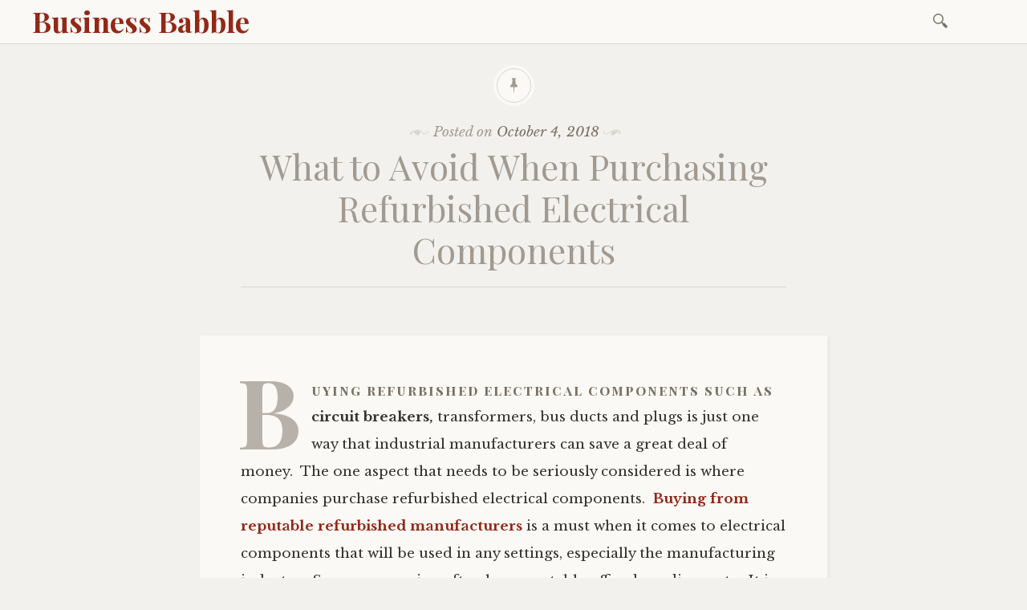

--- FILE ---
content_type: text/html; charset=UTF-8
request_url: http://www.business-babble.com/j-p-electrical-company/what-to-avoid-when-purchasing-refurbished-electrical-components/
body_size: 11487
content:

<!DOCTYPE html>
<html lang="en">
	<head>
		<meta charset="UTF-8" />
		<meta name="viewport" content="width=device-width, initial-scale=1">
		<link rel="profile" href="http://gmpg.org/xfn/11" />
		<link rel="pingback" href="http://www.business-babble.com/xmlrpc.php" />
		<meta name='robots' content='index, follow, max-image-preview:large, max-snippet:-1, max-video-preview:-1' />

	<!-- This site is optimized with the Yoast SEO plugin v26.7 - https://yoast.com/wordpress/plugins/seo/ -->
	<title>What to Avoid When Purchasing Refurbished Electrical Components - Business Babble</title>
	<link rel="canonical" href="https://www.business-babble.com/j-p-electrical-company/what-to-avoid-when-purchasing-refurbished-electrical-components/" />
	<meta property="og:locale" content="en_US" />
	<meta property="og:type" content="article" />
	<meta property="og:title" content="What to Avoid When Purchasing Refurbished Electrical Components - Business Babble" />
	<meta property="og:description" content="Buying refurbished electrical components such as circuit breakers, transformers, bus ducts and plugs is just one way that industrial manufacturers can save a great deal of money.  The one aspect that needs to be seriously considered is where companies purchase refurbished electrical components.  Buying from reputable refurbished manufacturers is a must when it comes to&hellip;" />
	<meta property="og:url" content="https://www.business-babble.com/j-p-electrical-company/what-to-avoid-when-purchasing-refurbished-electrical-components/" />
	<meta property="og:site_name" content="Business Babble" />
	<meta property="article:published_time" content="2018-10-04T19:37:05+00:00" />
	<meta name="author" content="admin" />
	<meta name="twitter:card" content="summary_large_image" />
	<meta name="twitter:label1" content="Written by" />
	<meta name="twitter:data1" content="admin" />
	<meta name="twitter:label2" content="Est. reading time" />
	<meta name="twitter:data2" content="3 minutes" />
	<script type="application/ld+json" class="yoast-schema-graph">{"@context":"https://schema.org","@graph":[{"@type":"Article","@id":"https://www.business-babble.com/j-p-electrical-company/what-to-avoid-when-purchasing-refurbished-electrical-components/#article","isPartOf":{"@id":"https://www.business-babble.com/j-p-electrical-company/what-to-avoid-when-purchasing-refurbished-electrical-components/"},"author":{"name":"admin","@id":"http://www.business-babble.com/#/schema/person/ee03c200050ec189a951cfdce59d9ce0"},"headline":"What to Avoid When Purchasing Refurbished Electrical Components","datePublished":"2018-10-04T19:37:05+00:00","mainEntityOfPage":{"@id":"https://www.business-babble.com/j-p-electrical-company/what-to-avoid-when-purchasing-refurbished-electrical-components/"},"wordCount":650,"commentCount":0,"keywords":["Electrical Product Reconditioning","Refurbished Electrical Components"],"articleSection":["J &amp; P Electrical Company"],"inLanguage":"en","potentialAction":[{"@type":"CommentAction","name":"Comment","target":["https://www.business-babble.com/j-p-electrical-company/what-to-avoid-when-purchasing-refurbished-electrical-components/#respond"]}]},{"@type":"WebPage","@id":"https://www.business-babble.com/j-p-electrical-company/what-to-avoid-when-purchasing-refurbished-electrical-components/","url":"https://www.business-babble.com/j-p-electrical-company/what-to-avoid-when-purchasing-refurbished-electrical-components/","name":"What to Avoid When Purchasing Refurbished Electrical Components - Business Babble","isPartOf":{"@id":"http://www.business-babble.com/#website"},"datePublished":"2018-10-04T19:37:05+00:00","author":{"@id":"http://www.business-babble.com/#/schema/person/ee03c200050ec189a951cfdce59d9ce0"},"breadcrumb":{"@id":"https://www.business-babble.com/j-p-electrical-company/what-to-avoid-when-purchasing-refurbished-electrical-components/#breadcrumb"},"inLanguage":"en","potentialAction":[{"@type":"ReadAction","target":["https://www.business-babble.com/j-p-electrical-company/what-to-avoid-when-purchasing-refurbished-electrical-components/"]}]},{"@type":"BreadcrumbList","@id":"https://www.business-babble.com/j-p-electrical-company/what-to-avoid-when-purchasing-refurbished-electrical-components/#breadcrumb","itemListElement":[{"@type":"ListItem","position":1,"name":"Home","item":"http://www.business-babble.com/"},{"@type":"ListItem","position":2,"name":"What to Avoid When Purchasing Refurbished Electrical Components"}]},{"@type":"WebSite","@id":"http://www.business-babble.com/#website","url":"http://www.business-babble.com/","name":"Business Babble","description":"business blog babble ","potentialAction":[{"@type":"SearchAction","target":{"@type":"EntryPoint","urlTemplate":"http://www.business-babble.com/?s={search_term_string}"},"query-input":{"@type":"PropertyValueSpecification","valueRequired":true,"valueName":"search_term_string"}}],"inLanguage":"en"},{"@type":"Person","@id":"http://www.business-babble.com/#/schema/person/ee03c200050ec189a951cfdce59d9ce0","name":"admin","image":{"@type":"ImageObject","inLanguage":"en","@id":"http://www.business-babble.com/#/schema/person/image/","url":"https://secure.gravatar.com/avatar/5a2006b7cd025a85a23c8c849c070fc0e3540e7e067914c772bb72062b82ed01?s=96&d=mm&r=g","contentUrl":"https://secure.gravatar.com/avatar/5a2006b7cd025a85a23c8c849c070fc0e3540e7e067914c772bb72062b82ed01?s=96&d=mm&r=g","caption":"admin"},"url":"http://www.business-babble.com/author/admin/"}]}</script>
	<!-- / Yoast SEO plugin. -->


<link rel='dns-prefetch' href='//stats.wp.com' />
<link rel='dns-prefetch' href='//fonts.googleapis.com' />
<link rel="alternate" type="application/rss+xml" title="Business Babble &raquo; Feed" href="http://www.business-babble.com/feed/" />
<link rel="alternate" type="application/rss+xml" title="Business Babble &raquo; Comments Feed" href="http://www.business-babble.com/comments/feed/" />
<link rel="alternate" type="application/rss+xml" title="Business Babble &raquo; What to Avoid When Purchasing Refurbished Electrical Components Comments Feed" href="http://www.business-babble.com/j-p-electrical-company/what-to-avoid-when-purchasing-refurbished-electrical-components/feed/" />
<link rel="alternate" title="oEmbed (JSON)" type="application/json+oembed" href="http://www.business-babble.com/wp-json/oembed/1.0/embed?url=http%3A%2F%2Fwww.business-babble.com%2Fj-p-electrical-company%2Fwhat-to-avoid-when-purchasing-refurbished-electrical-components%2F" />
<link rel="alternate" title="oEmbed (XML)" type="text/xml+oembed" href="http://www.business-babble.com/wp-json/oembed/1.0/embed?url=http%3A%2F%2Fwww.business-babble.com%2Fj-p-electrical-company%2Fwhat-to-avoid-when-purchasing-refurbished-electrical-components%2F&#038;format=xml" />
<style id='wp-img-auto-sizes-contain-inline-css' type='text/css'>
img:is([sizes=auto i],[sizes^="auto," i]){contain-intrinsic-size:3000px 1500px}
/*# sourceURL=wp-img-auto-sizes-contain-inline-css */
</style>
<style id='wp-emoji-styles-inline-css' type='text/css'>

	img.wp-smiley, img.emoji {
		display: inline !important;
		border: none !important;
		box-shadow: none !important;
		height: 1em !important;
		width: 1em !important;
		margin: 0 0.07em !important;
		vertical-align: -0.1em !important;
		background: none !important;
		padding: 0 !important;
	}
/*# sourceURL=wp-emoji-styles-inline-css */
</style>
<style id='wp-block-library-inline-css' type='text/css'>
:root{--wp-block-synced-color:#7a00df;--wp-block-synced-color--rgb:122,0,223;--wp-bound-block-color:var(--wp-block-synced-color);--wp-editor-canvas-background:#ddd;--wp-admin-theme-color:#007cba;--wp-admin-theme-color--rgb:0,124,186;--wp-admin-theme-color-darker-10:#006ba1;--wp-admin-theme-color-darker-10--rgb:0,107,160.5;--wp-admin-theme-color-darker-20:#005a87;--wp-admin-theme-color-darker-20--rgb:0,90,135;--wp-admin-border-width-focus:2px}@media (min-resolution:192dpi){:root{--wp-admin-border-width-focus:1.5px}}.wp-element-button{cursor:pointer}:root .has-very-light-gray-background-color{background-color:#eee}:root .has-very-dark-gray-background-color{background-color:#313131}:root .has-very-light-gray-color{color:#eee}:root .has-very-dark-gray-color{color:#313131}:root .has-vivid-green-cyan-to-vivid-cyan-blue-gradient-background{background:linear-gradient(135deg,#00d084,#0693e3)}:root .has-purple-crush-gradient-background{background:linear-gradient(135deg,#34e2e4,#4721fb 50%,#ab1dfe)}:root .has-hazy-dawn-gradient-background{background:linear-gradient(135deg,#faaca8,#dad0ec)}:root .has-subdued-olive-gradient-background{background:linear-gradient(135deg,#fafae1,#67a671)}:root .has-atomic-cream-gradient-background{background:linear-gradient(135deg,#fdd79a,#004a59)}:root .has-nightshade-gradient-background{background:linear-gradient(135deg,#330968,#31cdcf)}:root .has-midnight-gradient-background{background:linear-gradient(135deg,#020381,#2874fc)}:root{--wp--preset--font-size--normal:16px;--wp--preset--font-size--huge:42px}.has-regular-font-size{font-size:1em}.has-larger-font-size{font-size:2.625em}.has-normal-font-size{font-size:var(--wp--preset--font-size--normal)}.has-huge-font-size{font-size:var(--wp--preset--font-size--huge)}.has-text-align-center{text-align:center}.has-text-align-left{text-align:left}.has-text-align-right{text-align:right}.has-fit-text{white-space:nowrap!important}#end-resizable-editor-section{display:none}.aligncenter{clear:both}.items-justified-left{justify-content:flex-start}.items-justified-center{justify-content:center}.items-justified-right{justify-content:flex-end}.items-justified-space-between{justify-content:space-between}.screen-reader-text{border:0;clip-path:inset(50%);height:1px;margin:-1px;overflow:hidden;padding:0;position:absolute;width:1px;word-wrap:normal!important}.screen-reader-text:focus{background-color:#ddd;clip-path:none;color:#444;display:block;font-size:1em;height:auto;left:5px;line-height:normal;padding:15px 23px 14px;text-decoration:none;top:5px;width:auto;z-index:100000}html :where(.has-border-color){border-style:solid}html :where([style*=border-top-color]){border-top-style:solid}html :where([style*=border-right-color]){border-right-style:solid}html :where([style*=border-bottom-color]){border-bottom-style:solid}html :where([style*=border-left-color]){border-left-style:solid}html :where([style*=border-width]){border-style:solid}html :where([style*=border-top-width]){border-top-style:solid}html :where([style*=border-right-width]){border-right-style:solid}html :where([style*=border-bottom-width]){border-bottom-style:solid}html :where([style*=border-left-width]){border-left-style:solid}html :where(img[class*=wp-image-]){height:auto;max-width:100%}:where(figure){margin:0 0 1em}html :where(.is-position-sticky){--wp-admin--admin-bar--position-offset:var(--wp-admin--admin-bar--height,0px)}@media screen and (max-width:600px){html :where(.is-position-sticky){--wp-admin--admin-bar--position-offset:0px}}

/*# sourceURL=wp-block-library-inline-css */
</style><style id='global-styles-inline-css' type='text/css'>
:root{--wp--preset--aspect-ratio--square: 1;--wp--preset--aspect-ratio--4-3: 4/3;--wp--preset--aspect-ratio--3-4: 3/4;--wp--preset--aspect-ratio--3-2: 3/2;--wp--preset--aspect-ratio--2-3: 2/3;--wp--preset--aspect-ratio--16-9: 16/9;--wp--preset--aspect-ratio--9-16: 9/16;--wp--preset--color--black: #000000;--wp--preset--color--cyan-bluish-gray: #abb8c3;--wp--preset--color--white: #ffffff;--wp--preset--color--pale-pink: #f78da7;--wp--preset--color--vivid-red: #cf2e2e;--wp--preset--color--luminous-vivid-orange: #ff6900;--wp--preset--color--luminous-vivid-amber: #fcb900;--wp--preset--color--light-green-cyan: #7bdcb5;--wp--preset--color--vivid-green-cyan: #00d084;--wp--preset--color--pale-cyan-blue: #8ed1fc;--wp--preset--color--vivid-cyan-blue: #0693e3;--wp--preset--color--vivid-purple: #9b51e0;--wp--preset--gradient--vivid-cyan-blue-to-vivid-purple: linear-gradient(135deg,rgb(6,147,227) 0%,rgb(155,81,224) 100%);--wp--preset--gradient--light-green-cyan-to-vivid-green-cyan: linear-gradient(135deg,rgb(122,220,180) 0%,rgb(0,208,130) 100%);--wp--preset--gradient--luminous-vivid-amber-to-luminous-vivid-orange: linear-gradient(135deg,rgb(252,185,0) 0%,rgb(255,105,0) 100%);--wp--preset--gradient--luminous-vivid-orange-to-vivid-red: linear-gradient(135deg,rgb(255,105,0) 0%,rgb(207,46,46) 100%);--wp--preset--gradient--very-light-gray-to-cyan-bluish-gray: linear-gradient(135deg,rgb(238,238,238) 0%,rgb(169,184,195) 100%);--wp--preset--gradient--cool-to-warm-spectrum: linear-gradient(135deg,rgb(74,234,220) 0%,rgb(151,120,209) 20%,rgb(207,42,186) 40%,rgb(238,44,130) 60%,rgb(251,105,98) 80%,rgb(254,248,76) 100%);--wp--preset--gradient--blush-light-purple: linear-gradient(135deg,rgb(255,206,236) 0%,rgb(152,150,240) 100%);--wp--preset--gradient--blush-bordeaux: linear-gradient(135deg,rgb(254,205,165) 0%,rgb(254,45,45) 50%,rgb(107,0,62) 100%);--wp--preset--gradient--luminous-dusk: linear-gradient(135deg,rgb(255,203,112) 0%,rgb(199,81,192) 50%,rgb(65,88,208) 100%);--wp--preset--gradient--pale-ocean: linear-gradient(135deg,rgb(255,245,203) 0%,rgb(182,227,212) 50%,rgb(51,167,181) 100%);--wp--preset--gradient--electric-grass: linear-gradient(135deg,rgb(202,248,128) 0%,rgb(113,206,126) 100%);--wp--preset--gradient--midnight: linear-gradient(135deg,rgb(2,3,129) 0%,rgb(40,116,252) 100%);--wp--preset--font-size--small: 13px;--wp--preset--font-size--medium: 20px;--wp--preset--font-size--large: 36px;--wp--preset--font-size--x-large: 42px;--wp--preset--spacing--20: 0.44rem;--wp--preset--spacing--30: 0.67rem;--wp--preset--spacing--40: 1rem;--wp--preset--spacing--50: 1.5rem;--wp--preset--spacing--60: 2.25rem;--wp--preset--spacing--70: 3.38rem;--wp--preset--spacing--80: 5.06rem;--wp--preset--shadow--natural: 6px 6px 9px rgba(0, 0, 0, 0.2);--wp--preset--shadow--deep: 12px 12px 50px rgba(0, 0, 0, 0.4);--wp--preset--shadow--sharp: 6px 6px 0px rgba(0, 0, 0, 0.2);--wp--preset--shadow--outlined: 6px 6px 0px -3px rgb(255, 255, 255), 6px 6px rgb(0, 0, 0);--wp--preset--shadow--crisp: 6px 6px 0px rgb(0, 0, 0);}:where(.is-layout-flex){gap: 0.5em;}:where(.is-layout-grid){gap: 0.5em;}body .is-layout-flex{display: flex;}.is-layout-flex{flex-wrap: wrap;align-items: center;}.is-layout-flex > :is(*, div){margin: 0;}body .is-layout-grid{display: grid;}.is-layout-grid > :is(*, div){margin: 0;}:where(.wp-block-columns.is-layout-flex){gap: 2em;}:where(.wp-block-columns.is-layout-grid){gap: 2em;}:where(.wp-block-post-template.is-layout-flex){gap: 1.25em;}:where(.wp-block-post-template.is-layout-grid){gap: 1.25em;}.has-black-color{color: var(--wp--preset--color--black) !important;}.has-cyan-bluish-gray-color{color: var(--wp--preset--color--cyan-bluish-gray) !important;}.has-white-color{color: var(--wp--preset--color--white) !important;}.has-pale-pink-color{color: var(--wp--preset--color--pale-pink) !important;}.has-vivid-red-color{color: var(--wp--preset--color--vivid-red) !important;}.has-luminous-vivid-orange-color{color: var(--wp--preset--color--luminous-vivid-orange) !important;}.has-luminous-vivid-amber-color{color: var(--wp--preset--color--luminous-vivid-amber) !important;}.has-light-green-cyan-color{color: var(--wp--preset--color--light-green-cyan) !important;}.has-vivid-green-cyan-color{color: var(--wp--preset--color--vivid-green-cyan) !important;}.has-pale-cyan-blue-color{color: var(--wp--preset--color--pale-cyan-blue) !important;}.has-vivid-cyan-blue-color{color: var(--wp--preset--color--vivid-cyan-blue) !important;}.has-vivid-purple-color{color: var(--wp--preset--color--vivid-purple) !important;}.has-black-background-color{background-color: var(--wp--preset--color--black) !important;}.has-cyan-bluish-gray-background-color{background-color: var(--wp--preset--color--cyan-bluish-gray) !important;}.has-white-background-color{background-color: var(--wp--preset--color--white) !important;}.has-pale-pink-background-color{background-color: var(--wp--preset--color--pale-pink) !important;}.has-vivid-red-background-color{background-color: var(--wp--preset--color--vivid-red) !important;}.has-luminous-vivid-orange-background-color{background-color: var(--wp--preset--color--luminous-vivid-orange) !important;}.has-luminous-vivid-amber-background-color{background-color: var(--wp--preset--color--luminous-vivid-amber) !important;}.has-light-green-cyan-background-color{background-color: var(--wp--preset--color--light-green-cyan) !important;}.has-vivid-green-cyan-background-color{background-color: var(--wp--preset--color--vivid-green-cyan) !important;}.has-pale-cyan-blue-background-color{background-color: var(--wp--preset--color--pale-cyan-blue) !important;}.has-vivid-cyan-blue-background-color{background-color: var(--wp--preset--color--vivid-cyan-blue) !important;}.has-vivid-purple-background-color{background-color: var(--wp--preset--color--vivid-purple) !important;}.has-black-border-color{border-color: var(--wp--preset--color--black) !important;}.has-cyan-bluish-gray-border-color{border-color: var(--wp--preset--color--cyan-bluish-gray) !important;}.has-white-border-color{border-color: var(--wp--preset--color--white) !important;}.has-pale-pink-border-color{border-color: var(--wp--preset--color--pale-pink) !important;}.has-vivid-red-border-color{border-color: var(--wp--preset--color--vivid-red) !important;}.has-luminous-vivid-orange-border-color{border-color: var(--wp--preset--color--luminous-vivid-orange) !important;}.has-luminous-vivid-amber-border-color{border-color: var(--wp--preset--color--luminous-vivid-amber) !important;}.has-light-green-cyan-border-color{border-color: var(--wp--preset--color--light-green-cyan) !important;}.has-vivid-green-cyan-border-color{border-color: var(--wp--preset--color--vivid-green-cyan) !important;}.has-pale-cyan-blue-border-color{border-color: var(--wp--preset--color--pale-cyan-blue) !important;}.has-vivid-cyan-blue-border-color{border-color: var(--wp--preset--color--vivid-cyan-blue) !important;}.has-vivid-purple-border-color{border-color: var(--wp--preset--color--vivid-purple) !important;}.has-vivid-cyan-blue-to-vivid-purple-gradient-background{background: var(--wp--preset--gradient--vivid-cyan-blue-to-vivid-purple) !important;}.has-light-green-cyan-to-vivid-green-cyan-gradient-background{background: var(--wp--preset--gradient--light-green-cyan-to-vivid-green-cyan) !important;}.has-luminous-vivid-amber-to-luminous-vivid-orange-gradient-background{background: var(--wp--preset--gradient--luminous-vivid-amber-to-luminous-vivid-orange) !important;}.has-luminous-vivid-orange-to-vivid-red-gradient-background{background: var(--wp--preset--gradient--luminous-vivid-orange-to-vivid-red) !important;}.has-very-light-gray-to-cyan-bluish-gray-gradient-background{background: var(--wp--preset--gradient--very-light-gray-to-cyan-bluish-gray) !important;}.has-cool-to-warm-spectrum-gradient-background{background: var(--wp--preset--gradient--cool-to-warm-spectrum) !important;}.has-blush-light-purple-gradient-background{background: var(--wp--preset--gradient--blush-light-purple) !important;}.has-blush-bordeaux-gradient-background{background: var(--wp--preset--gradient--blush-bordeaux) !important;}.has-luminous-dusk-gradient-background{background: var(--wp--preset--gradient--luminous-dusk) !important;}.has-pale-ocean-gradient-background{background: var(--wp--preset--gradient--pale-ocean) !important;}.has-electric-grass-gradient-background{background: var(--wp--preset--gradient--electric-grass) !important;}.has-midnight-gradient-background{background: var(--wp--preset--gradient--midnight) !important;}.has-small-font-size{font-size: var(--wp--preset--font-size--small) !important;}.has-medium-font-size{font-size: var(--wp--preset--font-size--medium) !important;}.has-large-font-size{font-size: var(--wp--preset--font-size--large) !important;}.has-x-large-font-size{font-size: var(--wp--preset--font-size--x-large) !important;}
/*# sourceURL=global-styles-inline-css */
</style>

<style id='classic-theme-styles-inline-css' type='text/css'>
/*! This file is auto-generated */
.wp-block-button__link{color:#fff;background-color:#32373c;border-radius:9999px;box-shadow:none;text-decoration:none;padding:calc(.667em + 2px) calc(1.333em + 2px);font-size:1.125em}.wp-block-file__button{background:#32373c;color:#fff;text-decoration:none}
/*# sourceURL=/wp-includes/css/classic-themes.min.css */
</style>
<link rel='stylesheet' id='libretto-style-css' href='http://www.business-babble.com/wp-content/themes/libretto/style.css?ver=6.9' type='text/css' media='all' />
<link rel='stylesheet' id='libretto-fonts-css' href='https://fonts.googleapis.com/css?family=Libre+Baskerville%3A400%2C700%2C400italic%7CPlayfair+Display%3A400%2C700%2C400italic%2C700italic%7CPlayfair+Display+SC%3A700%2C700italic%7CMontserrat%3A400%7CDroid+Sans+Mono%3A400&#038;subset=latin%2Clatin-ext' type='text/css' media='all' />
<link rel='stylesheet' id='libretto-custom-icons-css' href='http://www.business-babble.com/wp-content/themes/libretto/icons/icons.css' type='text/css' media='all' />
<script type="text/javascript" src="http://www.business-babble.com/wp-includes/js/jquery/jquery.min.js?ver=3.7.1" id="jquery-core-js"></script>
<script type="text/javascript" src="http://www.business-babble.com/wp-includes/js/jquery/jquery-migrate.min.js?ver=3.4.1" id="jquery-migrate-js"></script>
<script type="text/javascript" src="http://www.business-babble.com/wp-content/themes/libretto/js/libretto.js?ver=20140331" id="libretto-script-js"></script>
<script type="text/javascript" src="http://www.business-babble.com/wp-content/themes/libretto/js/touche.js?ver=1" id="libretto-touche-js"></script>
<link rel="https://api.w.org/" href="http://www.business-babble.com/wp-json/" /><link rel="alternate" title="JSON" type="application/json" href="http://www.business-babble.com/wp-json/wp/v2/posts/1996" /><link rel="EditURI" type="application/rsd+xml" title="RSD" href="http://www.business-babble.com/xmlrpc.php?rsd" />
<meta name="generator" content="WordPress 6.9" />
<link rel='shortlink' href='http://www.business-babble.com/?p=1996' />
	<style>img#wpstats{display:none}</style>
		<link rel="icon" href="http://www.business-babble.com/wp-content/uploads/2017/03/cropped-speech-bubble-2-32x32.png" sizes="32x32" />
<link rel="icon" href="http://www.business-babble.com/wp-content/uploads/2017/03/cropped-speech-bubble-2-192x192.png" sizes="192x192" />
<link rel="apple-touch-icon" href="http://www.business-babble.com/wp-content/uploads/2017/03/cropped-speech-bubble-2-180x180.png" />
<meta name="msapplication-TileImage" content="http://www.business-babble.com/wp-content/uploads/2017/03/cropped-speech-bubble-2-270x270.png" />
	</head>

	<body class="wp-singular post-template-default single single-post postid-1996 single-format-standard wp-theme-libretto">

		<header class="nav-bar">
						<div class="site-branding">
				<h1 class="site-title"><a href="http://www.business-babble.com/" title="Business Babble" rel="home">Business Babble</a></h1>
			</div>
			
			<nav id="site-navigation" class="navigation-main" role="navigation">
				<div class="menu-toggle"><span class="mobile-site-title">Business Babble</span>
					<button id="menu-icon">
					  <span></span>
					  <span></span>
					  <span></span>
					</button>
				</div>
				<div class="screen-reader-text skip-link">
					<a href="#content" title="Skip to content">Skip to content</a>
				</div>
				<div class="menu-wrapper">
										<form role="search" method="get" class="search-form" action="http://www.business-babble.com/">
				<label>
					<span class="screen-reader-text">Search for:</span>
					<input type="search" class="search-field" placeholder="Search &hellip;" value="" name="s" />
				</label>
				<input type="submit" class="search-submit" value="Search" />
			</form>				</div>
			</nav><!-- .site-navigation -->
		</header><!-- .header-bar -->

		
			<header id="masthead" class="site-header" role="banner"

			
			>

				<!-- PAGE HEADER -->
				<div class="title-block">

									<div class="entry-meta">
						<span class="posted-on">Posted on <a href="http://www.business-babble.com/j-p-electrical-company/what-to-avoid-when-purchasing-refurbished-electrical-components/" rel="bookmark"><time class="entry-date published updated" datetime="2018-10-04T19:37:05+00:00">October 4, 2018</time></a></span><span class="byline"> by <span class="author vcard"><a class="url fn n" href="http://www.business-babble.com/author/admin/">admin</a></span></span>					</div><!-- .entry-meta -->
					<h1>What to Avoid When Purchasing Refurbished Electrical Components</h1>

				
				</div><!-- .title-block -->
			</header><!-- #masthead -->
		
<div id="primary" class="content-area">
	<div id="content" class="site-content" role="main">

	
		
<article id="post-1996" class="post-1996 post type-post status-publish format-standard hentry category-j-p-electrical-company tag-electrical-product-reconditioning tag-refurbished-electrical-components libretto-long-form">

	<div class="entry-content">
		<p>Buying refurbished electrical components such as <strong>circuit breakers,</strong> transformers, bus ducts and plugs is just one way that industrial manufacturers can save a great deal of money.  The one aspect that needs to be seriously considered is where companies purchase refurbished electrical components.  <a href="https://www.jpelectricalcompany.com"><strong>Buying from reputable refurbished manufacturers</strong></a> is a must when it comes to electrical components that will be used in any settings, especially the manufacturing industry.  Some companies, often less reputable offer deep discounts.  It is crucial to ensure that the savings don’t equate to an increased safety risk.</p>
<p>When <strong>purchasing refurbished electrical components,</strong> especially from online companies like ebay take note to thoroughly check over equipment for damage, rust, missing pieces, or improper labeling. When buying online it is important to know exactly what you are looking for before you make a purchase.  This can help to ensure that you are sure to get exactly what you need.  Once you have developed a relationship with an online supplier through <a href="http://www.ebay.com">ebay</a> or another online source you will have more confidence in purchasing through them in the future.</p>
<h1><strong>What to Avoid When Purchasing Refurbished Electrical Components</strong></h1>
<ul>
<li>Be sure you know what you are looking to purchase. Purchasing electrical components is different than a lot of other purchases in that you should do some research to really know what you need and are looking for before you even begin researching places to purchase it.  Understand the different brands available and the part number that you are looking for.</li>
<li>Advertising and ads are meant to draw people in. Don’t get taken by an ad that doesn’t offer specifics on products that you are interested in purchasing.  You should know in detail what you are purchasing and the exact condition it is in.  Understanding the difference between new, used, and <a href="https://www.jpelectricalcompany.com/productreconditioning.php"><strong>refurbished electrical components</strong> </a>helps to make sure you are getting exactly what you expect.</li>
<li>If the information you need is not clearly listed on the products label it is important to ask questions about the product and get all answers in writing. This clear communication between seller and buyer will help prevent confusion and later disputes.</li>
<li>Never buy from a company that doesn’t have a solid track record. Before purchasing any electrical parts and components, new or used, do research on the company offering it for sale.  Does the company have reviews and testimonials?   How long have has the company been in business?  What is their return policy?  Seek out their policies; find out if there is a restocking fee if a return needs to be done, if they offer returns, or if it is exchange only.</li>
</ul>
<h2><strong>Questions to Ask When Buying Refurbished Parts and Components</strong></h2>
<ul>
<li>Am I purchasing a new, used, or refurbished part?</li>
<li>If refurbished, what is the process, in detail, that the part goes through before it can be sold?</li>
<li>What are the company’s product guarantees and warranties?</li>
<li>Am I buying a piece that is in proper working order or is it being sold as is, for parts only?</li>
<li>What is the testing process your refurbished parts go through before they are sold?</li>
</ul>
<p><strong>Purchasing refurbished parts and components</strong> makes solid business sense especially in an economy where we are trying to stretch our already tight budgets.   It is important to have properly working and maintained equipment when working in any industrial manufacturing setting.  One was to ensure this occurs is to purchase your refurbished electrical components and parts from companies with a solid reputation, like J &amp; P Electrical Company.</p>
<p>J &amp; P Electrical Company is a full-service electrical company that supplies contractors, end users, and supply houses with new surplus, quality reconditioned, and obsolete electrical equipment. We purchase a wide range of electrical equipment such as bus plugs, bud ducts, panel switches, substations, and transformers.  More information can be found at <a href="https://www.jpelectricalcompany.com">https://www.jpelectricalcompany.com</a></p>
			</div><!-- .entry-content -->

	<footer class="entry-meta">
		<span class="cat-links">Posted in <a href="http://www.business-babble.com/category/j-p-electrical-company/" rel="category tag">J &amp; P Electrical Company</a></span><span class="tags-links">Tagged <a href="http://www.business-babble.com/tag/electrical-product-reconditioning/" rel="tag">Electrical Product Reconditioning</a>, <a href="http://www.business-babble.com/tag/refurbished-electrical-components/" rel="tag">Refurbished Electrical Components</a></span>	</footer><!-- .entry-meta -->
</article><!-- #post-## -->

		
    <nav role="navigation" id="nav-below" class="navigation-post">
      <h1 class="screen-reader-text">Post navigation</h1>

		
        <div class="previous">
					<a href="http://www.business-babble.com/ifenceusa/measuring-your-yard-for-fencing/" rel="prev"><span class="meta-nav">Previous Article</span> Measuring Your Yard for Fencing</a>        </div>

        <div class="next">
					<a href="http://www.business-babble.com/jfc-remodeling/increasing-the-value-of-your-home-through-renovations/" rel="next"><span class="meta-nav">Next Article</span> Increasing the Value of Your Home Through Renovations</a>        </div>

		
  </nav><!-- #nav-below -->
	
		
<div id="comments" class="comments-area">



	<div id="respond" class="comment-respond">
		<h3 id="reply-title" class="comment-reply-title">Leave a Reply <small><a rel="nofollow" id="cancel-comment-reply-link" href="/j-p-electrical-company/what-to-avoid-when-purchasing-refurbished-electrical-components/#respond" style="display:none;">Cancel reply</a></small></h3><p class="must-log-in">You must be <a href="http://www.business-babble.com/wp-login.php?redirect_to=http%3A%2F%2Fwww.business-babble.com%2Fj-p-electrical-company%2Fwhat-to-avoid-when-purchasing-refurbished-electrical-components%2F">logged in</a> to post a comment.</p>	</div><!-- #respond -->
	
</div><!-- #comments -->

	
	</div><!-- #content -->
</div><!-- #primary -->


<section id="footer-sidebar" class="clear widget-area" role="complementary">
	<div id="sidebar-1" class="widget-block">
		<aside id="recent-posts-4" class="widget widget_recent_entries">
		<h2 class="widget-title">Recent Posts</h2>
		<ul>
											<li>
					<a href="http://www.business-babble.com/pound-pool-plastering/winterizing-a-saltwater-pool-in-michigan-dont-forget-the-salt-cell/">Winterizing a Saltwater Pool in Michigan: Don’t Forget the Salt Cell</a>
									</li>
											<li>
					<a href="http://www.business-babble.com/jfc-remodeling/kitchen-layouts-in-2026-beyond-the-work-triangle/">Kitchen Layouts in 2026: Beyond the Work Triangle</a>
									</li>
											<li>
					<a href="http://www.business-babble.com/j-p-electrical-company/michigans-rising-energy-demand-what-it-means-for-industry-infrastructure-and-electrical-supply/">Michigan’s Rising Energy Demand: What It Means for Industry, Infrastructure, and Electrical Supply</a>
									</li>
											<li>
					<a href="http://www.business-babble.com/construction-bonding/surety-bond-costs-and-what-drives-your-premium/">Surety Bond Costs and What Drives Your Premium</a>
									</li>
											<li>
					<a href="http://www.business-babble.com/northern-pest/bed-bugs-in-lodging-facilities-what-hotels-bbs-and-timeshares-need-to-know/">Bed Bugs in Lodging Facilities: What Hotels, B&amp;Bs, and Timeshares Need to Know</a>
									</li>
					</ul>

		</aside><aside id="categories-4" class="widget widget_categories"><h2 class="widget-title">Companies</h2>
			<ul>
					<li class="cat-item cat-item-4"><a href="http://www.business-babble.com/category/acceletronics/">Acceletronics</a>
</li>
	<li class="cat-item cat-item-1"><a href="http://www.business-babble.com/category/anchor/">Anchor</a>
</li>
	<li class="cat-item cat-item-836"><a href="http://www.business-babble.com/category/apex-measurement-systems/">Apex Measurement Systems</a>
</li>
	<li class="cat-item cat-item-9"><a href="http://www.business-babble.com/category/aspen-construction/">Aspen Construction</a>
</li>
	<li class="cat-item cat-item-376"><a href="http://www.business-babble.com/category/bohikian-law/">Bohikian Law</a>
</li>
	<li class="cat-item cat-item-8"><a href="http://www.business-babble.com/category/c21-lady-of-the-lakes/">C21 Lady of the Lakes</a>
</li>
	<li class="cat-item cat-item-848"><a href="http://www.business-babble.com/category/construction-bonding/">Construction Bonding</a>
</li>
	<li class="cat-item cat-item-5"><a href="http://www.business-babble.com/category/cpsmi/">CPSMI</a>
</li>
	<li class="cat-item cat-item-808"><a href="http://www.business-babble.com/category/creature-control/">Creature Control</a>
</li>
	<li class="cat-item cat-item-841"><a href="http://www.business-babble.com/category/eb-mortgage/">EB Mortgage</a>
</li>
	<li class="cat-item cat-item-849"><a href="http://www.business-babble.com/category/econoprint/">Econoprint</a>
</li>
	<li class="cat-item cat-item-624"><a href="http://www.business-babble.com/category/event-planninc-dc/">Event Planninc DC</a>
</li>
	<li class="cat-item cat-item-854"><a href="http://www.business-babble.com/category/front-range-pest/">Front Range Pest</a>
</li>
	<li class="cat-item cat-item-15"><a href="http://www.business-babble.com/category/glen-miller-the-home-doctor/">Glen Miller the Home Doctor</a>
</li>
	<li class="cat-item cat-item-6"><a href="http://www.business-babble.com/category/home-pro-roofing-of-michigan/">Home Pro Roofing of Michigan</a>
</li>
	<li class="cat-item cat-item-3"><a href="http://www.business-babble.com/category/ifenceusa/">iFenceUSA</a>
</li>
	<li class="cat-item cat-item-322"><a href="http://www.business-babble.com/category/innov-research/">Innov-Research</a>
</li>
	<li class="cat-item cat-item-7"><a href="http://www.business-babble.com/category/j-p-electrical-company/">J &amp; P Electrical Company</a>
</li>
	<li class="cat-item cat-item-509"><a href="http://www.business-babble.com/category/jfc-remodeling/">JFC Remodeling</a>
</li>
	<li class="cat-item cat-item-448"><a href="http://www.business-babble.com/category/kearns-brothers/">Kearns Brothers</a>
</li>
	<li class="cat-item cat-item-12"><a href="http://www.business-babble.com/category/matrix/">Matrix</a>
</li>
	<li class="cat-item cat-item-247"><a href="http://www.business-babble.com/category/medicare-supplemental-insurance-plans/">Medicare Supplemental Insurance Plans</a>
</li>
	<li class="cat-item cat-item-241"><a href="http://www.business-babble.com/category/medicare-supplemental-insurance-arizona/">Medicare Supplemental Insurance- Arizona</a>
</li>
	<li class="cat-item cat-item-242"><a href="http://www.business-babble.com/category/medicare-supplemental-insurance-michigan/">Medicare Supplemental Insurance- Michigan</a>
</li>
	<li class="cat-item cat-item-397"><a href="http://www.business-babble.com/category/medciare-supplemental-insurance-new-york/">Medicare Supplemental Insurance- New York</a>
</li>
	<li class="cat-item cat-item-240"><a href="http://www.business-babble.com/category/medicare-supplemental-insurance-tennessee/">Medicare Supplemental Insurance- Tennessee</a>
</li>
	<li class="cat-item cat-item-239"><a href="http://www.business-babble.com/category/medicare-supplemental-insurance-texas/">Medicare Supplemental Insurance- Texas</a>
</li>
	<li class="cat-item cat-item-288"><a href="http://www.business-babble.com/category/medigap-insurance-plans/">Medigap Insurance Plans</a>
<ul class='children'>
	<li class="cat-item cat-item-290"><a href="http://www.business-babble.com/category/medigap-insurance-plans/medigap-az/">Medigap AZ</a>
</li>
	<li class="cat-item cat-item-292"><a href="http://www.business-babble.com/category/medigap-insurance-plans/medigap-mi/">Medigap MI</a>
</li>
	<li class="cat-item cat-item-394"><a href="http://www.business-babble.com/category/medigap-insurance-plans/medigap-ny/">Medigap NY</a>
</li>
	<li class="cat-item cat-item-289"><a href="http://www.business-babble.com/category/medigap-insurance-plans/medigap-tn/">Medigap TN</a>
</li>
	<li class="cat-item cat-item-291"><a href="http://www.business-babble.com/category/medigap-insurance-plans/medigap-tx/">Medigap TX</a>
</li>
</ul>
</li>
	<li class="cat-item cat-item-839"><a href="http://www.business-babble.com/category/mi-hand-wrist/">MI Hand &amp; Wrist</a>
</li>
	<li class="cat-item cat-item-329"><a href="http://www.business-babble.com/category/michigan-lasik/">Michigan Lasik</a>
</li>
	<li class="cat-item cat-item-846"><a href="http://www.business-babble.com/category/northern-pest/">Northern Pest</a>
</li>
	<li class="cat-item cat-item-837"><a href="http://www.business-babble.com/category/omega/">Omega</a>
</li>
	<li class="cat-item cat-item-14"><a href="http://www.business-babble.com/category/pound-pool-plastering/">Pound Pool Plastering</a>
</li>
	<li class="cat-item cat-item-10"><a href="http://www.business-babble.com/category/radparts/">Radparts</a>
</li>
	<li class="cat-item cat-item-442"><a href="http://www.business-babble.com/category/reynolds-water/">Reynolds Water</a>
</li>
	<li class="cat-item cat-item-850"><a href="http://www.business-babble.com/category/rohr-eye-and-laser-center/">Rohr Eye and Laser Center</a>
</li>
	<li class="cat-item cat-item-13"><a href="http://www.business-babble.com/category/sac-fence/">SAC Fence</a>
</li>
	<li class="cat-item cat-item-11"><a href="http://www.business-babble.com/category/sean-j-nichols/">Sean J. Nichols</a>
</li>
	<li class="cat-item cat-item-838"><a href="http://www.business-babble.com/category/senior-health-medicare/">Senior Health Medicare</a>
</li>
	<li class="cat-item cat-item-843"><a href="http://www.business-babble.com/category/state-electric-co/">State Electric Co.</a>
</li>
	<li class="cat-item cat-item-844"><a href="http://www.business-babble.com/category/tt-property-maintenance/">T&amp;T Property Maintenance</a>
</li>
	<li class="cat-item cat-item-842"><a href="http://www.business-babble.com/category/team-camc/">Team CAMC</a>
</li>
	<li class="cat-item cat-item-840"><a href="http://www.business-babble.com/category/wolf-survival-gear/">Wolf Survival Gear</a>
</li>
			</ul>

			</aside></div></section><!-- #secondary -->

		<footer id="colophon" class="site-footer" role="contentinfo">

			<div class="site-info">
				<a href="http://wordpress.org/">Proudly powered by WordPress.</a>
					Theme: Libretto by <a href="http://wordpress.com/themes/libretto/" rel="designer">WordPress.com</a>.			</div><!-- .site-info -->

			
		</footer><!-- #colophon -->

		<script type="speculationrules">
{"prefetch":[{"source":"document","where":{"and":[{"href_matches":"/*"},{"not":{"href_matches":["/wp-*.php","/wp-admin/*","/wp-content/uploads/*","/wp-content/*","/wp-content/plugins/*","/wp-content/themes/libretto/*","/*\\?(.+)"]}},{"not":{"selector_matches":"a[rel~=\"nofollow\"]"}},{"not":{"selector_matches":".no-prefetch, .no-prefetch a"}}]},"eagerness":"conservative"}]}
</script>
<script type="text/javascript" src="http://www.business-babble.com/wp-content/themes/libretto/js/navigation.js?ver=20150115" id="libretto-navigation-js"></script>
<script type="text/javascript" src="http://www.business-babble.com/wp-content/themes/libretto/js/skip-link-focus-fix.js?ver=20130115" id="libretto-skip-link-focus-fix-js"></script>
<script type="text/javascript" src="http://www.business-babble.com/wp-includes/js/comment-reply.min.js?ver=6.9" id="comment-reply-js" async="async" data-wp-strategy="async" fetchpriority="low"></script>
<script type="text/javascript" id="jetpack-stats-js-before">
/* <![CDATA[ */
_stq = window._stq || [];
_stq.push([ "view", {"v":"ext","blog":"169611747","post":"1996","tz":"0","srv":"www.business-babble.com","j":"1:15.4"} ]);
_stq.push([ "clickTrackerInit", "169611747", "1996" ]);
//# sourceURL=jetpack-stats-js-before
/* ]]> */
</script>
<script type="text/javascript" src="https://stats.wp.com/e-202603.js" id="jetpack-stats-js" defer="defer" data-wp-strategy="defer"></script>
<script id="wp-emoji-settings" type="application/json">
{"baseUrl":"https://s.w.org/images/core/emoji/17.0.2/72x72/","ext":".png","svgUrl":"https://s.w.org/images/core/emoji/17.0.2/svg/","svgExt":".svg","source":{"concatemoji":"http://www.business-babble.com/wp-includes/js/wp-emoji-release.min.js?ver=6.9"}}
</script>
<script type="module">
/* <![CDATA[ */
/*! This file is auto-generated */
const a=JSON.parse(document.getElementById("wp-emoji-settings").textContent),o=(window._wpemojiSettings=a,"wpEmojiSettingsSupports"),s=["flag","emoji"];function i(e){try{var t={supportTests:e,timestamp:(new Date).valueOf()};sessionStorage.setItem(o,JSON.stringify(t))}catch(e){}}function c(e,t,n){e.clearRect(0,0,e.canvas.width,e.canvas.height),e.fillText(t,0,0);t=new Uint32Array(e.getImageData(0,0,e.canvas.width,e.canvas.height).data);e.clearRect(0,0,e.canvas.width,e.canvas.height),e.fillText(n,0,0);const a=new Uint32Array(e.getImageData(0,0,e.canvas.width,e.canvas.height).data);return t.every((e,t)=>e===a[t])}function p(e,t){e.clearRect(0,0,e.canvas.width,e.canvas.height),e.fillText(t,0,0);var n=e.getImageData(16,16,1,1);for(let e=0;e<n.data.length;e++)if(0!==n.data[e])return!1;return!0}function u(e,t,n,a){switch(t){case"flag":return n(e,"\ud83c\udff3\ufe0f\u200d\u26a7\ufe0f","\ud83c\udff3\ufe0f\u200b\u26a7\ufe0f")?!1:!n(e,"\ud83c\udde8\ud83c\uddf6","\ud83c\udde8\u200b\ud83c\uddf6")&&!n(e,"\ud83c\udff4\udb40\udc67\udb40\udc62\udb40\udc65\udb40\udc6e\udb40\udc67\udb40\udc7f","\ud83c\udff4\u200b\udb40\udc67\u200b\udb40\udc62\u200b\udb40\udc65\u200b\udb40\udc6e\u200b\udb40\udc67\u200b\udb40\udc7f");case"emoji":return!a(e,"\ud83e\u1fac8")}return!1}function f(e,t,n,a){let r;const o=(r="undefined"!=typeof WorkerGlobalScope&&self instanceof WorkerGlobalScope?new OffscreenCanvas(300,150):document.createElement("canvas")).getContext("2d",{willReadFrequently:!0}),s=(o.textBaseline="top",o.font="600 32px Arial",{});return e.forEach(e=>{s[e]=t(o,e,n,a)}),s}function r(e){var t=document.createElement("script");t.src=e,t.defer=!0,document.head.appendChild(t)}a.supports={everything:!0,everythingExceptFlag:!0},new Promise(t=>{let n=function(){try{var e=JSON.parse(sessionStorage.getItem(o));if("object"==typeof e&&"number"==typeof e.timestamp&&(new Date).valueOf()<e.timestamp+604800&&"object"==typeof e.supportTests)return e.supportTests}catch(e){}return null}();if(!n){if("undefined"!=typeof Worker&&"undefined"!=typeof OffscreenCanvas&&"undefined"!=typeof URL&&URL.createObjectURL&&"undefined"!=typeof Blob)try{var e="postMessage("+f.toString()+"("+[JSON.stringify(s),u.toString(),c.toString(),p.toString()].join(",")+"));",a=new Blob([e],{type:"text/javascript"});const r=new Worker(URL.createObjectURL(a),{name:"wpTestEmojiSupports"});return void(r.onmessage=e=>{i(n=e.data),r.terminate(),t(n)})}catch(e){}i(n=f(s,u,c,p))}t(n)}).then(e=>{for(const n in e)a.supports[n]=e[n],a.supports.everything=a.supports.everything&&a.supports[n],"flag"!==n&&(a.supports.everythingExceptFlag=a.supports.everythingExceptFlag&&a.supports[n]);var t;a.supports.everythingExceptFlag=a.supports.everythingExceptFlag&&!a.supports.flag,a.supports.everything||((t=a.source||{}).concatemoji?r(t.concatemoji):t.wpemoji&&t.twemoji&&(r(t.twemoji),r(t.wpemoji)))});
//# sourceURL=http://www.business-babble.com/wp-includes/js/wp-emoji-loader.min.js
/* ]]> */
</script>

	</body>
</html>
